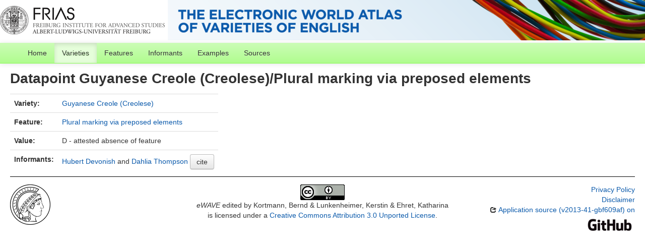

--- FILE ---
content_type: text/html; charset=utf-8
request_url: https://ewave-atlas.org/valuesets/30-50
body_size: 2298
content:
<!DOCTYPE html>
<html lang="en">
    
    
    <head>
        <meta charset="utf-8">
        <title>
            eWAVE -
            Datapoint Guyanese Creole (Creolese)/Plural marking via preposed elements
        </title>
        <meta name="viewport" content="width=device-width, initial-scale=1.0">
        <meta name="description" content="">
        <meta name="author" content="">
        <link rel="shortcut icon"
              href="https://ewave-atlas.org/clld-static/images/favicon.ico?v=09d100e13044a2eb539ec25f78d7a40a"
              type="image/x-icon" />

        <link href="https://ewave-atlas.org/clld-static/css/packed.c92f5fca.css" rel="stylesheet">

        <script src="https://ewave-atlas.org/clld-static/js/packed.e4a25cb2.js"></script>

        <link rel="unapi-server" type="application/xml" title="unAPI" href="https://ewave-atlas.org/unapi">
        <script src="https://ewave-atlas.org/_js"></script>
         
    </head>
    <body id="r-valueset">
        
    <div id="header" class="container-fluid" style="border-bottom: 5px solid white; height: 80px; background-image: url(https://ewave-atlas.org/static/banner2.png)">
        <h1>
        </h1>
    </div>


        <div id="top" class="navbar navbar-static-top">
            <div class="navbar-inner">
                <div class="container-fluid">
                    <a class="btn btn-navbar" data-toggle="collapse" data-target=".nav-collapse">
                        <span class="icon-bar"></span>
                        <span class="icon-bar"></span>
                        <span class="icon-bar"></span>
                    </a>
                     
                    <div class="nav-collapse collapse">
                        <ul class="nav">
                        
                            <li id="menuitem_dataset" class="">
                                <a href="https://ewave-atlas.org/" title="Home">Home</a>
                            </li>
                        
                            <li id="menuitem_contributions" class="active">
                                <a href="https://ewave-atlas.org/languages" title="Varieties">Varieties</a>
                            </li>
                        
                            <li id="menuitem_parameters" class="">
                                <a href="https://ewave-atlas.org/parameters" title="Features">Features</a>
                            </li>
                        
                            <li id="menuitem_contributors" class="">
                                <a href="https://ewave-atlas.org/authors" title="Informants">Informants</a>
                            </li>
                        
                            <li id="menuitem_sentences" class="">
                                <a href="https://ewave-atlas.org/sentences" title="Examples">Examples</a>
                            </li>
                        
                            <li id="menuitem_sources" class="">
                                <a href="https://ewave-atlas.org/sources" title="Sources">Sources</a>
                            </li>
                        </ul>
                    
                    </div><!--/.nav-collapse -->
                </div>
            </div>
        </div>

        <div class="container-fluid">
            <abbr class="unapi-id" title="https%3A%2F%2Fewave-atlas.org%2Fvaluesets%2F30-50"></abbr>
                <div class="row-fluid">
                    <div class="span12">
                    









<h2>Datapoint Guyanese Creole (Creolese)/Plural marking via preposed elements</h2>

<table class="table table-nonfluid">
    <tbody>
        <tr>
            <th>Variety:</th>
            <td><a class="Contribution" href="https://ewave-atlas.org/languages/30" title="Guyanese Creole (Creolese)">Guyanese Creole (Creolese)</a></td>
        </tr>
        <tr>
            <th>Feature:</th>
            <td><a class="Parameter" href="https://ewave-atlas.org/parameters/50" title="Plural marking via preposed elements">Plural marking via preposed elements</a></td>
        </tr>
        <tr>
            <th>Value:</th>
            <td>D - attested absence of feature</td>
        </tr>
        <tr>
            <th>Informants:</th>
            <td><span><a class="Contributor" href="https://ewave-atlas.org/authors/32" title="Hubert Devonish">Hubert Devonish</a> and <a class="Contributor" href="https://ewave-atlas.org/authors/33" title="Dahlia Thompson">Dahlia Thompson</a></span> <button class="btn" id="cite-button-30" onclick="CLLD.Modal.show(&#34;Guyanese Creole (Creolese)&#34;, &#34;https://ewave-atlas.org/languages/30.md.html&#34;)" type="button">cite</button></td>
        </tr>
    </tbody>
</table>



                    </div>
                </div>
            <div class="row-fluid">
                <div class="span12">
                <footer>
                
                    <div class="row-fluid" style="padding-top: 15px; border-top: 1px solid black;">
                        <div class="span3">
                            <a href="None"
                               title="None, None">
                                <img width="80" src="https://ewave-atlas.org/clldmpg-static/minerva.png" />
                            </a>
                        </div>
                        <div class="span6" style="text-align: center;">
                            
                            <a rel="license" href="http://creativecommons.org/licenses/by/3.0/">
                                <img alt="License" style="border-width:0" src="https://ewave-atlas.org/clld-static/images/cc-by.png" />
                            </a>
                            <br />
                            
                            <span class="Dataset" href="http://purl.org/dc/dcmitype/Dataset" property="dct:title" rel="dct:type" xmlns:dct="http://purl.org/dc/terms/">eWAVE</span>
                            edited by
                            <span xmlns:cc="https://creativecommons.org/ns#"
                                  property="cc:attributionName"
                                  rel="cc:attributionURL">
                                Kortmann, Bernd &amp; Lunkenheimer, Kerstin &amp; Ehret, Katharina
                           </span>
                            
                            <br />
                            is licensed under a
                            <a rel="license" href="http://creativecommons.org/licenses/by/3.0/">
                                Creative Commons Attribution 3.0 Unported License</a>.
                        </div>
                        <div class="span3" style="text-align: right;">
                                <a class="clld-privacy-policy" href="https://www.eva.mpg.de/privacy-policy.html">Privacy Policy</a><br/>
                            <a class="clld-disclaimer" href="https://ewave-atlas.org/legal">Disclaimer</a>
                            <br/>
                            <a href="https://github.com/clld/ewave">
                                <i class="icon-share">&nbsp;</i>
                                Application source
                                    (v2013-41-gbf609af)
                                on<br/>
                                <img height="25" src="https://ewave-atlas.org/clld-static/images/GitHub_Logo.png" />
                            </a>
                        </div>
                    </div>
                
                </footer>
                </div>
            </div>
        </div>

        <div id="Modal" class="modal hide fade" tabindex="-1" role="dialog" aria-labelledby="ModalLabel" aria-hidden="true">
            <div class="modal-header">
                <button type="button" class="close" data-dismiss="modal" aria-hidden="true">×</button>
                <h3 id="ModalLabel"></h3>
            </div>
            <div id="ModalBody" class="modal-body">
            </div>
        </div>

        <script>
             
        </script>
    </body>
</html>
